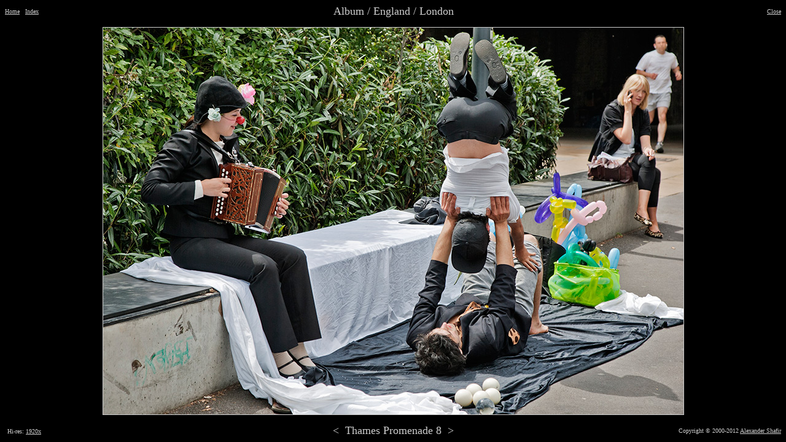

--- FILE ---
content_type: text/html
request_url: https://shafir.info/plain/england~london~thames_promenade_8.htm
body_size: 4216
content:
<!DOCTYPE html PUBLIC "-//W3C//DTD HTML 4.0 Transitional//EN">
<HTML>
  <HEAD>
    <TITLE>Shafir Images - [Thames Promenade 8]</TITLE>
  	<META http-equiv="Content-Type" content="text/html; charset=UTF-8">
    <META content="INDEX,FOLLOW" name="robots">
    <META name="Keywords" content="Album,England,London,Thames,Promenade,8,shafir,photo,image">
    <META content="Album / England / London / Thames Promenade 8" name="Description">
    <META content="Alexander Shafir" name="Author">
<script src="http://www.google-analytics.com/urchin.js" type="text/javascript">
</script>
<script type="text/javascript">
_uacct = "UA-209011-1";
urchinTracker();
</script>
<script type="text/javascript">

  var _gaq = _gaq || [];
  _gaq.push(['_setAccount', 'UA-209011-1']);
  _gaq.push(['_trackPageview']);

  (function() {
    var ga = document.createElement('script'); ga.type = 'text/javascript'; ga.async = true;
    ga.src = ('https:' == document.location.protocol ? 'https://ssl' : 'http://www') + '.google-analytics.com/ga.js';
    var s = document.getElementsByTagName('script')[0]; s.parentNode.insertBefore(ga, s);
  })();

</script>
  </HEAD>
  <BODY style="color: #CCCCCC; background-color: black;" link= "#CCCCCC" vlink="#CCCCCC">
    <TABLE border="0" cellpadding="0" cellspacing="0" height="100%" width="100%">
      <TBODY>
        <TR align="center" valign="top">
          <TD>
            <TABLE border="0" cellpadding="0" cellspacing="0" width="100%">
              <TBODY>
                <TR>
                  <TD align="left" valign="middle" width="20%"><FONT size="-2">
                    <A href="index.htm" rel="index" title="Shafir Images">Home</A>
										&nbsp;
                    <A href="tmb_england~london~thames_promenade_8.htm" title="Thumbnails">Index</A>
										</FONT>
                  </TD>
                  <TD align="center" valign="middle" width="60%"><FONT size="+1">
									Album / England / London
									</FONT></TD>
                  <TD align="right" valign="middle" width="20%">	<FONT size="-2">
                    <A onclick="window.close()" href="index.htm">Close</A>
										</FONT>
                  </TD>
                </TR>
              </TBODY>
            </TABLE>
          </TD>
        </TR>
        <TR align="center" valign="middle">
          <TD>
					<FONT color="white">
          <A href="england~london~watching_hawks.htm" rel="next" rev="prev">
          <IMG src="/shafir_images/10Album/21England~10London~118Thames_Promenade_8.jpg" border="1" alt="Album,England,London,Thames,Promenade,8,shafir,photo,image" width="945" height="630">
          </A>
					</FONT>
          </TD>
        </TR>
        <TR align="center" valign="bottom">
          <TD>
            <TABLE border="0" cellpadding="0" cellspacing="0" width="100%">
              <TBODY>
                <TR>
                  <TD align="left" valign="middle" width="25%"><g:plusone></g:plusone>&nbsp<FONT size="-2">Hi-res: <A href="/shafir_images/10Album/21England~10London~118Thames_Promenade_8^1920x.jpg" title="1920x">1920x</A>&nbsp</FONT>
                  </TD>
                  <TD align="center" valign="middle" width="50%">
				    <FONT size="+1">
					<a href="england~london~thames_promenade_7.htm" style="text-decoration:none" accesskey="P" rel="prev" rev="next" title="Previous">&lt</a>
					&nbsp;Thames Promenade 8&nbsp;
					<a href="england~london~watching_hawks.htm" style="text-decoration:none" accesskey="N" rel="next" rev="prev" title="Next">&gt</a>
					</FONT>
                  </TD>
                  <TD align="right" valign="middle" width="25%">
                    <FONT size="-2">Copyright &copy; 2000-2012 <A href="/contact.htm" title="Contact">Alexander Shafir</A></FONT>
                  </TD>
                </TR>
              </TBODY>
            </TABLE>
          </TD>
        </TR>
      </TBODY>
    </TABLE>
<script type="text/javascript">
  (function() {
    var po = document.createElement('script'); po.type = 'text/javascript'; po.async = true;
    po.src = 'https://apis.google.com/js/plusone.js';
    var s = document.getElementsByTagName('script')[0]; s.parentNode.insertBefore(po, s);
  })();
</script>
  </BODY>
</HTML>



--- FILE ---
content_type: text/html; charset=utf-8
request_url: https://accounts.google.com/o/oauth2/postmessageRelay?parent=https%3A%2F%2Fshafir.info&jsh=m%3B%2F_%2Fscs%2Fabc-static%2F_%2Fjs%2Fk%3Dgapi.lb.en.2kN9-TZiXrM.O%2Fd%3D1%2Frs%3DAHpOoo_B4hu0FeWRuWHfxnZ3V0WubwN7Qw%2Fm%3D__features__
body_size: 159
content:
<!DOCTYPE html><html><head><title></title><meta http-equiv="content-type" content="text/html; charset=utf-8"><meta http-equiv="X-UA-Compatible" content="IE=edge"><meta name="viewport" content="width=device-width, initial-scale=1, minimum-scale=1, maximum-scale=1, user-scalable=0"><script src='https://ssl.gstatic.com/accounts/o/2580342461-postmessagerelay.js' nonce="UAh6-6ElV-Capg_F5WRe4Q"></script></head><body><script type="text/javascript" src="https://apis.google.com/js/rpc:shindig_random.js?onload=init" nonce="UAh6-6ElV-Capg_F5WRe4Q"></script></body></html>